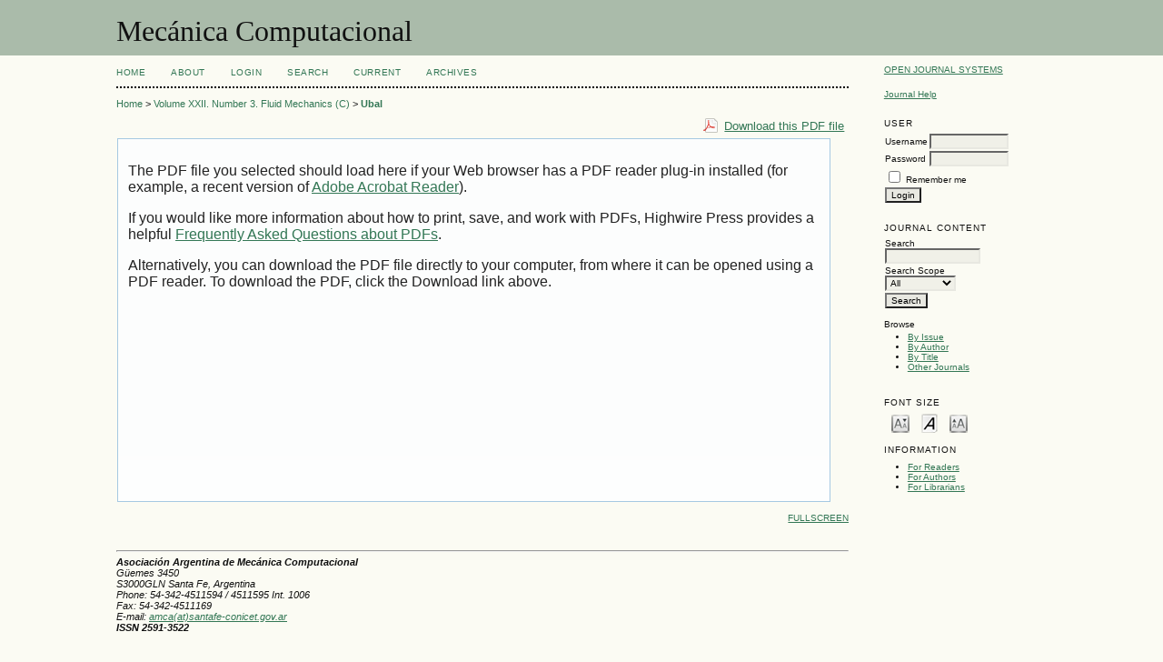

--- FILE ---
content_type: text/html; charset=utf-8
request_url: https://cimec.org.ar/ojs/index.php/mc/article/view/678/646
body_size: 4656
content:
<?xml version="1.0" encoding="UTF-8"?>
<!DOCTYPE html PUBLIC "-//W3C//DTD XHTML 1.0 Transitional//EN"
	"http://www.w3.org/TR/xhtml1/DTD/xhtml1-transitional.dtd">
<html xmlns="http://www.w3.org/1999/xhtml" lang="en-US" xml:lang="en-US">
<head>
	<title>Análisis Por Elementos Finitos De Los Efectos De Surfactantes Insolubles En Ondas Superficiales Inducidas Paramétricamente. | Ubal | Mecánica Computacional</title>
	<meta http-equiv="Content-Type" content="text/html; charset=utf-8" />
	<meta name="description" content="Análisis Por Elementos Finitos De Los Efectos De Surfactantes Insolubles En Ondas Superficiales Inducidas Paramétricamente." />
	
	
	<link rel="schema.DC" href="http://purl.org/dc/elements/1.1/" />

	<meta name="DC.Creator.PersonalName" content="Sebastián Ubal"/>
	<meta name="DC.Creator.PersonalName" content="María D. Giavedoni"/>
	<meta name="DC.Creator.PersonalName" content="Fernando A. Saita"/>
	<meta name="DC.Date.available" scheme="ISO8601" content="2007-02-15"/>
	<meta name="DC.Date.created" scheme="ISO8601" content="2007-01-31"/>
	<meta name="DC.Date.dateSubmitted" scheme="ISO8601" content="2007-01-31"/>
	<meta name="DC.Date.issued" scheme="ISO8601" content="2007-02-13"/>
	<meta name="DC.Date.modified" scheme="ISO8601" content="2007-01-31"/>
	<meta name="DC.Description" xml:lang="en" content="Se denominan ondas de Faraday a las oscilaciones que se generan en la superficie
libre de un líquido cuando el soporte sobre el que éste se encuentra es sometido a vibraciones
en la dirección vertical1[1]. El fenómeno ha sido ampliamente estudiado en condiciones
donde la interfase está libre de tensioactivos[2]; por el contrario, la influencia de los
surfactantes sobre la inestabilidad de Faraday no ha sido demasiado explorada. El presente
trabajo examina este aspecto en forma numérica, para el caso particular de ondas
bidimensionales. Se resuelven para ello las ecuaciones gobernantes para la fase líquida
viscosa y para la interfase, de tipo Newtoniana invíscida, mediante el método de elementos
finitos/Galerkin en conjunto con una técnica ALE para el seguimiento del dominio
deformable[3]. Los resultados indican que a medida que aumenta la elasticidad del
surfactante, se incrementa la intensidad de vibración necesaria para generar las ondas
superficiales. Además, un análisis de las variables de flujo en la interfase revela que existe un
desfasaje temporal entre las variaciones de concentración de tensioactivo y la deformación
de la superficie libre, el cual también crece con los efectos elásticos."/>
	<meta name="DC.Format" scheme="IMT" content="application/pdf"/>
	<meta name="DC.Identifier" content="678"/>
	<meta name="DC.Identifier.pageNumber" content="217-231"/>
	<meta name="DC.Identifier.URI" content="https://cimec.org.ar/ojs/index.php/mc/article/view/678"/>
	<meta name="DC.Language" scheme="ISO639-1" content="es"/>
	<meta name="DC.Rights" content="Copyright (c)  " />
	<meta name="DC.Rights" content=""/>
	<meta name="DC.Source" content="Mecánica Computacional"/>
	<meta name="DC.Source.Issue" content="0"/>	<meta name="DC.Source.URI" content="https://cimec.org.ar/ojs/index.php/mc"/>
	<meta name="DC.Source.Volume" content="0"/>	<meta name="DC.Title" content="Análisis Por Elementos Finitos De Los Efectos De Surfactantes Insolubles En Ondas Superficiales Inducidas Paramétricamente."/>
		<meta name="DC.Type" content="Text.Serial.Journal"/>
	<meta name="DC.Type.articleType" content="Articles"/>
		<meta name="gs_meta_revision" content="1.1" />
	<meta name="citation_journal_title" content="Mecánica Computacional"/>
        <meta name="citation_author" content="Sebastián Ubal"/>
        <meta name="citation_author" content="María D. Giavedoni"/>
        <meta name="citation_author" content="Fernando A. Saita"/>
<meta name="citation_title" content="Análisis Por Elementos Finitos De Los Efectos De Surfactantes Insolubles En Ondas Superficiales Inducidas Paramétricamente."/>

				<meta name="citation_date" content="2003"/>
	
	<meta name="citation_volume" content="0"/>
	<meta name="citation_issue" content="0"/>

			<meta name="citation_firstpage" content="217"/>
				<meta name="citation_lastpage" content="231"/>
		<meta name="citation_abstract_html_url" content="https://cimec.org.ar/ojs/index.php/mc/article/view/678"/>
	<meta name="citation_language" content="es"/>
						<meta name="citation_pdf_url" content="https://cimec.org.ar/ojs/index.php/mc/article/download/678/646"/>
				

	<link rel="stylesheet" href="https://cimec.org.ar/ojs/lib/pkp/styles/pkp.css" type="text/css" />
	<link rel="stylesheet" href="https://cimec.org.ar/ojs/lib/pkp/styles/common.css" type="text/css" />
	<link rel="stylesheet" href="https://cimec.org.ar/ojs/styles/common.css" type="text/css" />
	<link rel="stylesheet" href="https://cimec.org.ar/ojs/styles/compiled.css" type="text/css" />
	<link rel="stylesheet" href="https://cimec.org.ar/ojs/styles/articleView.css" type="text/css" />
	
	
	
	<link rel="stylesheet" href="https://cimec.org.ar/ojs/styles/sidebar.css" type="text/css" />		<link rel="stylesheet" href="https://cimec.org.ar/ojs/styles/rightSidebar.css" type="text/css" />	
			<link rel="stylesheet" href="https://cimec.org.ar/ojs/plugins/blocks/languageToggle/styles/languageToggle.css" type="text/css" />
	
	<!-- Base Jquery -->
	<script type="text/javascript" src="//www.google.com/jsapi"></script>
	<script type="text/javascript">
		// Provide a local fallback if the CDN cannot be reached
		if (typeof google == 'undefined') {
			document.write(unescape("%3Cscript src='https://cimec.org.ar/ojs/lib/pkp/js/lib/jquery/jquery.min.js' type='text/javascript'%3E%3C/script%3E"));
			document.write(unescape("%3Cscript src='https://cimec.org.ar/ojs/lib/pkp/js/lib/jquery/plugins/jqueryUi.min.js' type='text/javascript'%3E%3C/script%3E"));
		} else {
			google.load("jquery", "1.4.4");
			google.load("jqueryui", "1.8.6");
		}
	</script>
	
	<!-- Compiled scripts -->
			
<script type="text/javascript" src="https://cimec.org.ar/ojs/lib/pkp/js/lib/jquery/plugins/jquery.tag-it.js"></script>
<script type="text/javascript" src="https://cimec.org.ar/ojs/lib/pkp/js/lib/jquery/plugins/jquery.cookie.js"></script>

<script type="text/javascript" src="https://cimec.org.ar/ojs/lib/pkp/js/functions/fontController.js"></script>
<script type="text/javascript" src="https://cimec.org.ar/ojs/lib/pkp/js/functions/general.js"></script>
<script type="text/javascript" src="https://cimec.org.ar/ojs/lib/pkp/js/functions/jqueryValidatorI18n.js"></script>

<script type="text/javascript" src="https://cimec.org.ar/ojs/lib/pkp/js/classes/Helper.js"></script>
<script type="text/javascript" src="https://cimec.org.ar/ojs/lib/pkp/js/classes/ObjectProxy.js"></script>
<script type="text/javascript" src="https://cimec.org.ar/ojs/lib/pkp/js/classes/Handler.js"></script>
<script type="text/javascript" src="https://cimec.org.ar/ojs/lib/pkp/js/classes/linkAction/LinkActionRequest.js"></script>
<script type="text/javascript" src="https://cimec.org.ar/ojs/lib/pkp/js/classes/features/Feature.js"></script>

<script type="text/javascript" src="https://cimec.org.ar/ojs/lib/pkp/js/controllers/SiteHandler.js"></script><!-- Included only for namespace definition -->
<script type="text/javascript" src="https://cimec.org.ar/ojs/lib/pkp/js/controllers/UrlInDivHandler.js"></script>
<script type="text/javascript" src="https://cimec.org.ar/ojs/lib/pkp/js/controllers/AutocompleteHandler.js"></script>
<script type="text/javascript" src="https://cimec.org.ar/ojs/lib/pkp/js/controllers/ExtrasOnDemandHandler.js"></script>
<script type="text/javascript" src="https://cimec.org.ar/ojs/lib/pkp/js/controllers/form/FormHandler.js"></script>
<script type="text/javascript" src="https://cimec.org.ar/ojs/lib/pkp/js/controllers/form/AjaxFormHandler.js"></script>
<script type="text/javascript" src="https://cimec.org.ar/ojs/lib/pkp/js/controllers/form/ClientFormHandler.js"></script>
<script type="text/javascript" src="https://cimec.org.ar/ojs/lib/pkp/js/controllers/grid/GridHandler.js"></script>
<script type="text/javascript" src="https://cimec.org.ar/ojs/lib/pkp/js/controllers/linkAction/LinkActionHandler.js"></script>

<script type="text/javascript" src="https://cimec.org.ar/ojs/js/pages/search/SearchFormHandler.js"></script>
<script type="text/javascript" src="https://cimec.org.ar/ojs/js/statistics/ReportGeneratorFormHandler.js"></script>
<script type="text/javascript" src="https://cimec.org.ar/ojs/plugins/generic/lucene/js/LuceneAutocompleteHandler.js"></script>

<script type="text/javascript" src="https://cimec.org.ar/ojs/lib/pkp/js/lib/jquery/plugins/jquery.pkp.js"></script>	
	
	<script type="text/javascript" src="https://cimec.org.ar/ojs/js/relatedItems.js"></script>
	<script type="text/javascript" src="https://cimec.org.ar/ojs/js/inlinePdf.js"></script>
	<script type="text/javascript" src="https://cimec.org.ar/ojs/js/pdfobject.js"></script>

</head>
<body id="pkp-common-openJournalSystems">

<div id="container">

<div id="header">
<div id="headerTitle">
<h1>
	Mecánica Computacional
</h1>
</div>
</div>

<div id="body">

	<div id="sidebar">
							<div id="rightSidebar">
				<div class="block" id="sidebarDevelopedBy">
	<a class="blockTitle" href="http://pkp.sfu.ca/ojs/" id="developedBy">Open Journal Systems</a>
</div><div class="block" id="sidebarHelp">
	<a class="blockTitle" href="javascript:openHelp('https://cimec.org.ar/ojs/index.php/mc/help')">Journal Help</a>
</div><div class="block" id="sidebarUser">
			<span class="blockTitle">User</span>
	
												<form method="post" action="https://cimec.org.ar/ojs/index.php/mc/login/signIn">
					<table>
						<tr>
							<td><label for="sidebar-username">Username</label></td>
							<td><input type="text" id="sidebar-username" name="username" value="" size="12" maxlength="32" class="textField" /></td>
						</tr>
						<tr>
							<td><label for="sidebar-password">Password</label></td>
							<td><input type="password" id="sidebar-password" name="password" value="" size="12" class="textField" /></td>
						</tr>
						<tr>
							<td colspan="2"><input type="checkbox" id="remember" name="remember" value="1" /> <label for="remember">Remember me</label></td>
						</tr>
						<tr>
							<td colspan="2"><input type="submit" value="Login" class="button" /></td>
						</tr>
					</table>
				</form>
						</div>
<div class="block" id="sidebarNavigation">
	<span class="blockTitle">Journal Content</span>

	
	
	<form id="simpleSearchForm" action="https://cimec.org.ar/ojs/index.php/mc/search/search">
				<table id="simpleSearchInput">
			<tr>
				<td>
													<label for="simpleQuery">Search <br />
					<input type="text" id="simpleQuery" name="simpleQuery" size="15" maxlength="255" value="" class="textField" /></label>
								</td>
			</tr>
			<tr>
				<td><label for="searchField">
				Search Scope
				<br />
				<select id="searchField" name="searchField" size="1" class="selectMenu">
					<option label="All" value="query">All</option>
<option label="Authors" value="authors">Authors</option>
<option label="Title" value="title">Title</option>
<option label="Abstract" value="abstract">Abstract</option>
<option label="Index terms" value="indexTerms">Index terms</option>
<option label="Full Text" value="galleyFullText">Full Text</option>

				</select></label>
				</td>
			</tr>
			<tr>
				<td><input type="submit" value="Search" class="button" /></td>
			</tr>
		</table>
	</form>

	<br />

		<span class="blockSubtitle">Browse</span>
	<ul>
		<li><a href="https://cimec.org.ar/ojs/index.php/mc/issue/archive">By Issue</a></li>
		<li><a href="https://cimec.org.ar/ojs/index.php/mc/search/authors">By Author</a></li>
		<li><a href="https://cimec.org.ar/ojs/index.php/mc/search/titles">By Title</a></li>
		
					<li><a href="https://cimec.org.ar/ojs/index.php/index">Other Journals</a></li>
						</ul>
	</div>

<!-- Add javascript required for font sizer -->
<script type="text/javascript">
	<!--
	$(function(){
		fontSize("#sizer", "body", 9, 16, 32, "/ojs"); // Initialize the font sizer
	});
	// -->
</script>

<div class="block" id="sidebarFontSize" style="margin-bottom: 4px;">
	<span class="blockTitle">Font Size</span>
	<div id="sizer"></div>
</div>
<br /><div class="block" id="sidebarInformation">
	<span class="blockTitle">Information</span>
	<ul>
		<li><a href="https://cimec.org.ar/ojs/index.php/mc/information/readers">For Readers</a></li>		<li><a href="https://cimec.org.ar/ojs/index.php/mc/information/authors">For Authors</a></li>		<li><a href="https://cimec.org.ar/ojs/index.php/mc/information/librarians">For Librarians</a></li>	</ul>
</div>

			</div>
			</div>

<div id="main">

<div id="navbar">
	<ul class="menu">
		<li id="home"><a href="https://cimec.org.ar/ojs/index.php/mc/index">Home</a></li>
		<li id="about"><a href="https://cimec.org.ar/ojs/index.php/mc/about">About</a></li>

					<li id="login"><a href="https://cimec.org.ar/ojs/index.php/mc/login">Login</a></li>
												<li id="search"><a href="https://cimec.org.ar/ojs/index.php/mc/search">Search</a></li>
		
					<li id="current"><a href="https://cimec.org.ar/ojs/index.php/mc/issue/current">Current</a></li>
			<li id="archives"><a href="https://cimec.org.ar/ojs/index.php/mc/issue/archive">Archives</a></li>
		
				

								</ul>
</div>
<div id="breadcrumb">
	<a href="https://cimec.org.ar/ojs/index.php/mc/index" target="_parent">Home</a> &gt;
	<a href="https://cimec.org.ar/ojs/index.php/mc/issue/view/105" target="_parent">Volume XXII. Number 3. Fluid Mechanics (C)</a> &gt;	<a href="https://cimec.org.ar/ojs/index.php/mc/article/view/678/646" class="current" target="_parent">Ubal</a>
</div>

<div id="content">


			
<div id="pdfDownloadLinkContainer">
	<a class="action pdf" id="pdfDownloadLink" target="_parent" href="https://cimec.org.ar/ojs/index.php/mc/article/download/678/646">Download this PDF file</a>
</div>



<script type="text/javascript"><!--
	$(document).ready(function(){
		if ($.browser.webkit) { // PDFObject does not correctly work with safari's built-in PDF viewer
			var embedCode = "<object id='pdfObject' type='application/pdf' data='https://cimec.org.ar/ojs/index.php/mc/article/viewFile/678/646' width='99%' height='99%'><div id='pluginMissing'><p>The PDF file you selected should load here if your Web browser has a PDF reader plug-in installed (for example, a recent version of <a href=\"https://get.adobe.com/reader/\">Adobe Acrobat Reader<\/a>).<\/p> <p>If you would like more information about how to print, save, and work with PDFs, Highwire Press provides a helpful <a href=\"http://highwire.stanford.edu/help/pdf-faq.dtl\">Frequently Asked Questions about PDFs<\/a>.<\/p> <p>Alternatively, you can download the PDF file directly to your computer, from where it can be opened using a PDF reader. To download the PDF, click the Download link above.<\/p></div></object>";
			$("#inlinePdf").html(embedCode);
			if($("#pluginMissing").is(":hidden")) {
				$('#fullscreenShow').show();
				$("#inlinePdf").resizable({ containment: 'parent', handles: 'se' });
			} else { // Chrome Mac hides the embed object, obscuring the text.  Reinsert.
				$("#inlinePdf").html('<div id="pluginMissing"><p>The PDF file you selected should load here if your Web browser has a PDF reader plug-in installed (for example, a recent version of <a href=\"https://get.adobe.com/reader/\">Adobe Acrobat Reader<\/a>).<\/p> <p>If you would like more information about how to print, save, and work with PDFs, Highwire Press provides a helpful <a href=\"http://highwire.stanford.edu/help/pdf-faq.dtl\">Frequently Asked Questions about PDFs<\/a>.<\/p> <p>Alternatively, you can download the PDF file directly to your computer, from where it can be opened using a PDF reader. To download the PDF, click the Download link above.<\/p></div>');
			}
		} else {
			var success = new PDFObject({ url: "https://cimec.org.ar/ojs/index.php/mc/article/viewFile/678/646" }).embed("inlinePdf");
			if (success) {
				// PDF was embedded; enbale fullscreen mode and the resizable widget
				$('#fullscreenShow').show();
				$("#inlinePdfResizer").resizable({ containment: 'parent', handles: 'se' });
			}
		}
	});

// -->
</script>
<div id="inlinePdfResizer">
	<div id="inlinePdf" class="ui-widget-content">
		<div id='pluginMissing'><p>The PDF file you selected should load here if your Web browser has a PDF reader plug-in installed (for example, a recent version of <a href="https://get.adobe.com/reader/">Adobe Acrobat Reader</a>).</p> <p>If you would like more information about how to print, save, and work with PDFs, Highwire Press provides a helpful <a href="http://highwire.stanford.edu/help/pdf-faq.dtl">Frequently Asked Questions about PDFs</a>.</p> <p>Alternatively, you can download the PDF file directly to your computer, from where it can be opened using a PDF reader. To download the PDF, click the Download link above.</p></div>
	</div>
</div>
<p>
	<a class="action" href="#" id="fullscreenShow">Fullscreen</a>
	<a class="action" href="#" id="fullscreenHide">Fullscreen Off</a>
</p>
<div style="clear: both;"></div>	




		

<br /><br />
<hr><i><b>Asociación Argentina de Mecánica Computacional</b><br>Güemes 3450<br>S3000GLN Santa Fe, Argentina<br>Phone: 54-342-4511594 / 4511595 Int. 1006<br>Fax: 54-342-4511169<br>E-mail: <a href='mailto:amca@santafe-conicet.gov.ar'>amca(at)santafe-conicet.gov.ar</a><br><b>ISSN 2591-3522</b></i>
</div><!-- content -->
</div><!-- main -->
</div><!-- body -->



</div> <!-- container -->
</body>
</html>

--- FILE ---
content_type: application/javascript
request_url: https://cimec.org.ar/ojs/js/pages/search/SearchFormHandler.js
body_size: 1065
content:
/**
 * @defgroup js_pages_search
 */
/**
 * @file js/pages/search/SearchFormHandler.js
 *
 * Copyright (c) 2013-2018 Simon Fraser University
 * Copyright (c) 2000-2018 John Willinsky
 * Distributed under the GNU GPL v2. For full terms see the file docs/COPYING.
 *
 * @class SearchFormHandler
 *
 * @brief Form handler that handles the search form. It checks whether
 *  at least one search query term has been entered before submitting
 *  the form. It also handles instant search (if enabled).
 */
(function($) {

	/** @type {Object} */
	$.pkp.pages = $.pkp.pages || {};


	/** @type {Object} */
	$.pkp.pages.search = $.pkp.pages.search || {};



	/**
	 * @constructor
	 *
	 * @extends $.pkp.controllers.form.FormHandler
	 *
	 * @param {jQueryObject} $form The wrapped HTML form element.
	 * @param {Object} options Configuration of the form handler.
	 */
	$.pkp.pages.search.SearchFormHandler = function($form, options) {
		// Focus the main query field and select all text.
		$form.find('input[name="query"]').focus().select();

		// Configure the form handler.
		options.submitHandler = this.submitForm;
		options.trackFormChanges = false;
		options.transformButtons = false;
		this.parent($form, options);
	};
	$.pkp.classes.Helper.inherits(
			$.pkp.pages.search.SearchFormHandler,
			$.pkp.controllers.form.FormHandler);


	//
	// Public methods
	//
	/**
	 * Internal callback called after form validation to handle form
	 * submission.
	 *
	 * @param {Object} validator The validator plug-in.
	 * @param {HTMLElement} formElement The wrapped HTML form.
	 */
	/*jslint unparam: true*/
	$.pkp.pages.search.SearchFormHandler.prototype.submitForm =
			function(validator, formElement) {
		var $form, allBlank, formFields, i, max;

		$form = this.getHtmlElement();

		formFields = [
			'query', 'authors', 'title', 'abstract', 'discipline', 'subject',
			'type', 'coverage', 'indexTerms', 'suppFiles', 'galleyFullText'];
		for (i = 0, max = formFields.length; i < max; i++) {
			allBlank = $form.find('input[name="' + formFields[i] + '"]').val() == '';
			if (!allBlank) {
				break;
			}
		}

		if (allBlank) {
			alert($.pkp.locale.search_noKeywordError);
			return;
		}

		this.submitFormWithoutValidation(validator);
	};
	/*jslint unparam: false*/

/** @param {jQuery} $ jQuery closure. */
}(jQuery));


--- FILE ---
content_type: application/javascript
request_url: https://cimec.org.ar/ojs/js/inlinePdf.js
body_size: 652
content:
/**
 * js/inlinePdf.js
 *
 * Copyright (c) 2013-2018 Simon Fraser University
 * Copyright (c) 2003-2018 John Willinsky
 * Distributed under the GNU GPL v2. For full terms see the file docs/COPYING.
 *
 * Functions for inline PDF render and viewing.
 */

/**
* Initialize the reading tool javascript (resizable and fullscreen mode)
*/
$(document).ready(function(){
	var inlineStyle = ''; // Store the inline style that resizable creates, and reassign it when done with fullscreen

	// For the background "lightbox" effect
	$("#container").prepend('<div id="fade" class="black_overlay"></div>');

	$('#sidebarToggle').click(function() {
		$('#sidebar').toggle().toggleClass("sidebar-hidden");
		$('#main').toggleClass("main-full");
	});

	$('#fullscreenShow').click(function() {
		inlineStyle = $("#inlinePdf").attr("style");
		$("#inlinePdf").removeAttr("style");  // Resizable doesn't work in fullscreen
		$("#inlinePdf").resizable("destroy");  // Resizable doesn't work in fullscreen
		$("#inlinePdf").addClass('fullscreen');
		$("#fade").fadeIn(2000);
		$("#fullscreenHide").show();
		return false;
	});

	$('#fullscreenHide').click(function() {
		$("#inlinePdf").attr("style", inlineStyle);
		$("#inlinePdf").removeClass('fullscreen');
		$("#fade").hide();
		$("#fullscreenHide").hide();
		$("#inlinePdf").resizable({ containment: 'parent', handles: 'se' }); // Reinitialize resizable
		return false;
	});
});
